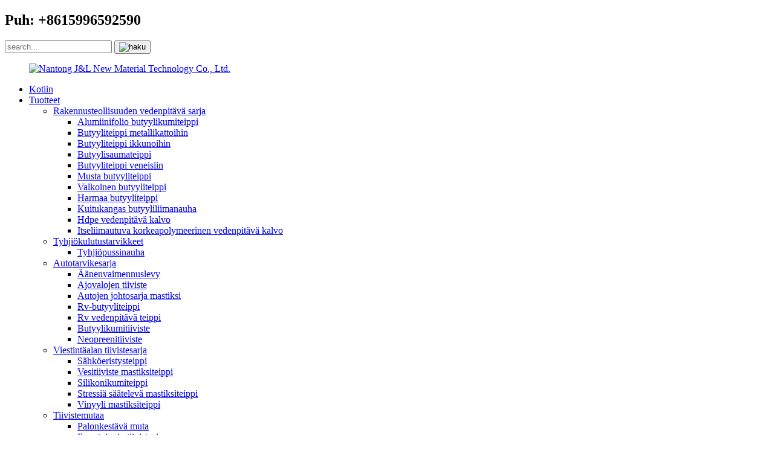

--- FILE ---
content_type: text/html
request_url: http://fi.butyltapeseal.com/butyl-tape-for-boats/
body_size: 9055
content:
<!DOCTYPE html> <html dir="ltr" lang="fi"> <head> <meta charset="UTF-8"/> <meta http-equiv="Content-Type" content="text/html; charset=UTF-8" /> <title>Butyyliteippi veneille Tehdas - Kiina Butyyliteippi veneille Valmistajat, toimittajat</title> <meta name="viewport" content="width=device-width,initial-scale=1,minimum-scale=1,maximum-scale=1,user-scalable=no"> <link rel="apple-touch-icon-precomposed" href=""> <meta name="format-detection" content="telephone=no"> <meta name="apple-mobile-web-app-capable" content="yes"> <meta name="apple-mobile-web-app-status-bar-style" content="black"> <link href="//cdn.globalso.com/butyltapeseal/style/global/style.css" rel="stylesheet" onload="this.onload=null;this.rel='stylesheet'"> <link href="//cdn.globalso.com/butyltapeseal/style/public/public.css" rel="stylesheet" onload="this.onload=null;this.rel='stylesheet'">  <link rel="shortcut icon" href="https://cdn.globalso.com/butyltapeseal/favicon1.ico" /> <meta name="description" content="Meta Kuvaus: Etsitkö luotettavaa butyylinauhan valmistajaa, toimittajaa tai tehdasta Kiinasta? Älä etsi enää! Laadukas butyyliteippimme veneille on ihanteellinen ratkaisu, jota tarvitset. Tilaa nyt poikkeuksellisen tiivistyksen ja eristyksen saamiseksi!" /> <meta name="keywords" content="Butyyliteippi veneille, merikäyttöinen butyyliteippi, vedenpitävä tiivisteteippi, veneiden tiivisteteippi, teippi veneille, itseliimautuva butyyliteippi, veneenkorjausteippi, joustava tiivisteteippi" />  <link rel="canonical" href="https://www.butyltapeseal.com/butyl-tape-for-boats/" />  <link href="//cdn.globalso.com/hide_search.css" rel="stylesheet"/><link href="//www.butyltapeseal.com/style/fi.html.css" rel="stylesheet"/><link rel="alternate" hreflang="fi" href="http://fi.butyltapeseal.com/" /></head> <body> <div class="container">     <!-- web_head start -->     <header class="web_head index_web_head index_main_header">       <div class="header_top">         <div class="layout flex_row">           <div class="headerTop_title">             <h2>Puh: +8615996592590</h2>           </div>           <div class="head-search">             <form action="/search.php" method="get">               <input type="hidden" name="cat" value="490"/>               <input class="search-ipt" name="s" placeholder="search...">               <button class="search-btn" type="submit"><img src="//cdn.globalso.com/butyltapeseal/style/global/img/pic_01.png" alt="haku"></button>             </form>           </div>         </div>       </div>       <div class="head_layout layout">         <figure class="logo"><a href="/">			<img src="https://cdn.globalso.com/butyltapeseal/pic_02.png" alt="Nantong J&amp;L New Material Technology Co., Ltd."> 			</a></figure>          <div class="head_flex">           <nav class="nav_wrap">             <ul class="head_nav"> <li><a href="/">Kotiin</a></li> <li class="current-menu-ancestor"><a href="/products/">Tuotteet</a> <ul class="sub-menu"> 	<li class="current-menu-ancestor current-menu-parent"><a href="/construction-industry-waterproof-series/">Rakennusteollisuuden vedenpitävä sarja</a> 	<ul class="sub-menu"> 		<li><a href="/aluminium-foil-butyl-rubber-tape/">Alumiinifolio butyylikumiteippi</a></li> 		<li><a href="/butyl-tape-for-metal-roofing/">Butyyliteippi metallikattoihin</a></li> 		<li><a href="/butyl-tape-for-windows/">Butyyliteippi ikkunoihin</a></li> 		<li><a href="/butyl-seam-tape/">Butyylisaumateippi</a></li> 		<li class="nav-current"><a href="/butyl-tape-for-boats/">Butyyliteippi veneisiin</a></li> 		<li><a href="/black-butyl-tape/">Musta butyyliteippi</a></li> 		<li><a href="/white-butyl-tape/">Valkoinen butyyliteippi</a></li> 		<li><a href="/grey-butyl-tape/">Harmaa butyyliteippi</a></li> 		<li><a href="/non-woven-butyl-adhesive-tape/">Kuitukangas butyyliliimanauha</a></li> 		<li><a href="/hdpe-waterproof-membrane/">Hdpe vedenpitävä kalvo</a></li> 		<li><a href="/high-polymer-self-adhesive-waterproof-membrane/">Itseliimautuva korkeapolymeerinen vedenpitävä kalvo</a></li> 	</ul> </li> 	<li><a href="/vacuum-consumables/">Tyhjiökulutustarvikkeet</a> 	<ul class="sub-menu"> 		<li><a href="/vacuum-bagging-tape/">Tyhjiöpussinauha</a></li> 	</ul> </li> 	<li><a href="/car-accessories-series/">Autotarvikesarja</a> 	<ul class="sub-menu"> 		<li><a href="/sound-damping-sheet/">Äänenvaimennuslevy</a></li> 		<li><a href="/headlight-sealant/">Ajovalojen tiiviste</a></li> 		<li><a href="/wire-harness-mastic-automotive/">Autojen johtosarja mastiksi</a></li> 		<li><a href="/rv-butyl-tape/">Rv-butyyliteippi</a></li> 		<li><a href="/rv-waterproof-tape/">Rv vedenpitävä teippi</a></li> 		<li><a href="/butyl-rubber-sealant/">Butyylikumitiiviste</a></li> 		<li><a href="/neoprene-sealant/">Neopreenitiiviste</a></li> 	</ul> </li> 	<li><a href="/communication-industry-sealant-series/">Viestintäalan tiivistesarja</a> 	<ul class="sub-menu"> 		<li><a href="/electric-insulation-tape/">Sähköeristysteippi</a></li> 		<li><a href="/waterseal-mastic-tape/">Vesitiiviste mastiksiteippi</a></li> 		<li><a href="/silicone-rubber-tape/">Silikonikumiteippi</a></li> 		<li><a href="/stress-control-mastic-tape/">Stressiä säätelevä mastiksiteippi</a></li> 		<li><a href="/vinyl-mastic-tape/">Vinyyli mastiksiteippi</a></li> 	</ul> </li> 	<li><a href="/sealant-mud/">Tiivistemutaa</a> 	<ul class="sub-menu"> 		<li><a href="/fireproof-mud/">Palonkestävä muta</a></li> 		<li><a href="/air-conditioning-sealant/">Ilmastoinnin tiivisteaine</a></li> 	</ul> </li> 	<li><a href="/packing-tape/">Pakkausteippi</a> 	<ul class="sub-menu"> 		<li><a href="/unidirectional-fiberglass-tape/">Yksisuuntainen lasikuituteippi</a></li> 		<li><a href="/bi-directional-filament-tape/">Kaksisuuntainen filamenttinauha</a></li> 		<li><a href="/double-sided-fiberglass-tape/">Kaksipuolinen lasikuituteippi</a></li> 	</ul> </li> 	<li><a href="/caulk-strip/">Tiivistysnauha</a> 	<ul class="sub-menu"> 		<li><a href="/bath-and-kitchen-caulk-tape/">Kylpyhuoneen ja keittiön tiivisteteippi</a></li> 		<li><a href="/colored-caulk-strip/">Värillinen tiivistenauha</a></li> 	</ul> </li> </ul> </li> <li><a href="/news/">Uutiset</a></li> <li><a href="/about-us/">Tietoja meistä</a></li> <li><a href="/contact-us/">Ota yhteyttä</a></li>             </ul>           </nav>           <!--change-language-->           <div class="change-language ensemble">   <div class="change-language-info">     <div class="change-language-title medium-title">        <div class="language-flag language-flag-en"><a href="https://www.butyltapeseal.com/"><b class="country-flag"></b><span>English</span> </a></div>        <b class="language-icon"></b>      </div> 	<div class="change-language-cont sub-content">         <div class="empty"></div>     </div>   </div> </div> <!--theme325-->          <!--change-language-->           <div id="btn-search" class="btn--search"></div>         </div>       </div>     </header>     <!--// web_head end -->              <!-- sys_sub_head --> <section class="sys_sub_head">          <div class="head_bn_item">         <img src="https://cdn.globalso.com/butyltapeseal/Products.jpg" alt="Tuotteet"></div>             <h1 class="pagnation_title">Butyyliteippi veneisiin</h1>  </section>     <section class="path_bar">       <ul class="layout">          <li> <a itemprop="breadcrumb" href="/">Kotiin</a></li><li> <a itemprop="breadcrumb" href="/products/" title="Products">Tuotteet</a> </li><li> <a itemprop="breadcrumb" href="/construction-industry-waterproof-series/" title="Construction Industry Waterproof Series">Rakennusteollisuuden vedenpitävä sarja</a> </li><li> <a href="#">Butyyliteippi veneisiin</a></li>       </ul>     </section>  <section class="web_main page_main">   <div class="layout">     <aside class="aside">   <section class="aside-wrap">     <section class="side-widget">     <div class="side-tit-bar">       <h4 class="side-tit">Luokat</h4>     </div>     <ul class="side-cate">       <li class="current-menu-ancestor current-menu-parent"><a href="/construction-industry-waterproof-series/">Rakennusteollisuuden vedenpitävä sarja</a> <ul class="sub-menu"> 	<li><a href="/aluminium-foil-butyl-rubber-tape/">Alumiinifolio butyylikumiteippi</a></li> 	<li><a href="/butyl-tape-for-metal-roofing/">Butyyliteippi metallikattoihin</a></li> 	<li><a href="/butyl-tape-for-windows/">Butyyliteippi ikkunoihin</a></li> 	<li><a href="/butyl-seam-tape/">Butyylisaumateippi</a></li> 	<li><a href="/black-butyl-tape/">Musta butyyliteippi</a></li> 	<li class="nav-current"><a href="/butyl-tape-for-boats/">Butyyliteippi veneisiin</a></li> 	<li><a href="/white-butyl-tape/">Valkoinen butyyliteippi</a></li> 	<li><a href="/grey-butyl-tape/">Harmaa butyyliteippi</a></li> 	<li><a href="/hdpe-waterproof-membrane/">Hdpe vedenpitävä kalvo</a></li> 	<li><a href="/non-woven-butyl-adhesive-tape/">Kuitukangas butyyliliimanauha</a></li> 	<li><a href="/high-polymer-self-adhesive-waterproof-membrane/">Itseliimautuva korkeapolymeerinen vedenpitävä kalvo</a></li> </ul> </li> <li><a href="/vacuum-consumables/">Tyhjiökulutustarvikkeet</a> <ul class="sub-menu"> 	<li><a href="/vacuum-bagging-tape/">Tyhjiöpussinauha</a></li> </ul> </li> <li><a href="/car-accessories-series/">Autotarvikesarja</a> <ul class="sub-menu"> 	<li><a href="/sound-damping-sheet/">Äänenvaimennuslevy</a></li> 	<li><a href="/headlight-sealant/">Ajovalojen tiiviste</a></li> 	<li><a href="/wire-harness-mastic-automotive/">Autojen johtosarja mastiksi</a></li> 	<li><a href="/rv-butyl-tape/">Rv-butyyliteippi</a></li> 	<li><a href="/rv-waterproof-tape/">Rv vedenpitävä teippi</a></li> 	<li><a href="/butyl-rubber-sealant/">Butyylikumitiiviste</a></li> 	<li><a href="/neoprene-sealant/">Neopreenitiiviste</a></li> </ul> </li> <li><a href="/communication-industry-sealant-series/">Viestintäalan tiivistesarja</a> <ul class="sub-menu"> 	<li><a href="/electric-insulation-tape/">Sähköeristysteippi</a></li> 	<li><a href="/waterseal-mastic-tape/">Vesitiiviste mastiksiteippi</a></li> 	<li><a href="/silicone-rubber-tape/">Silikonikumiteippi</a></li> 	<li><a href="/stress-control-mastic-tape/">Stressiä säätelevä mastiksiteippi</a></li> 	<li><a href="/vinyl-mastic-tape/">Vinyyli mastiksiteippi</a></li> </ul> </li> <li><a href="/sealant-mud/">Tiivistemutaa</a> <ul class="sub-menu"> 	<li><a href="/fireproof-mud/">Palonkestävä muta</a></li> 	<li><a href="/air-conditioning-sealant/">Ilmastoinnin tiivisteaine</a></li> </ul> </li> <li><a href="/packing-tape/">Pakkausteippi</a> <ul class="sub-menu"> 	<li><a href="/unidirectional-fiberglass-tape/">Yksisuuntainen lasikuituteippi</a></li> 	<li><a href="/bi-directional-filament-tape/">Kaksisuuntainen filamenttinauha</a></li> 	<li><a href="/double-sided-fiberglass-tape/">Kaksipuolinen lasikuituteippi</a></li> </ul> </li> <li><a href="/caulk-strip/">Tiivistysnauha</a> <ul class="sub-menu"> 	<li><a href="/bath-and-kitchen-caulk-tape/">Kylpyhuoneen ja keittiön tiivisteteippi</a></li> 	<li><a href="/colored-caulk-strip/">Värillinen tiivistenauha</a></li> </ul> </li>     </ul>   </section>   <div class="side-widget">     <div class="side-tit-bar">       <h2 class="side-tit">Suositellut tuotteet</h2>     </div>     <div class="side-product-items">       <div class="items_content">         <ul >                     <li class="side_product_item">             <figure> <a  class="item-img" href="/yellow-high-temperature-vacuum-bagging-tape-product/"><img src="https://cdn.globalso.com/butyltapeseal/OEM-printing-personalized-12oz-Kraft-Paper-Coffee-Bags-2-300x300.jpg" alt="Keltainen korkean lämpötilan tyhjiöpussinauha"></a>               <figcaption>                 <div class="item_text"><a href="/yellow-high-temperature-vacuum-bagging-tape-product/">Keltainen korkean lämpötilan tyhjiöpussinauha</a></div>               </figcaption>             </figure>             <a href="/yellow-high-temperature-vacuum-bagging-tape-product/" class="add-friend"></a> </li>                     <li class="side_product_item">             <figure> <a  class="item-img" href="/white-rv-waterproof-sealant-tape-roof-leaks-seal-repair-2-product/"><img src="https://cdn.globalso.com/butyltapeseal/rv-waterproof-tape-300x300.jpg" alt="Valkoinen RV vedenpitävä tiivistenauha kattovuodon tiivisteen korjaus"></a>               <figcaption>                 <div class="item_text"><a href="/white-rv-waterproof-sealant-tape-roof-leaks-seal-repair-2-product/">Valkoinen RV vedenpitävä tiivistenauha kattovuodon tiivisteen korjaus</a></div>               </figcaption>             </figure>             <a href="/white-rv-waterproof-sealant-tape-roof-leaks-seal-repair-2-product/" class="add-friend"></a> </li>                     <li class="side_product_item">             <figure> <a  class="item-img" href="/double-sided-butyl-rubber-adhesive-seam-tape-product/"><img src="https://cdn.globalso.com/butyltapeseal/self-adhesive-butyl-tape-300x300.jpg" alt="Kaksipuolinen butyylikuminen teippi"></a>               <figcaption>                 <div class="item_text"><a href="/double-sided-butyl-rubber-adhesive-seam-tape-product/">Kaksipuolinen butyylikuminen teippi</a></div>               </figcaption>             </figure>             <a href="/double-sided-butyl-rubber-adhesive-seam-tape-product/" class="add-friend"></a> </li>                     <li class="side_product_item">             <figure> <a  class="item-img" href="/double-sided-butyl-tape-for-metal-roofing-3-product/"><img src="https://cdn.globalso.com/butyltapeseal/butyl-tape-for-metal-roofing-300x300.jpg" alt="Kaksipuolinen butyyliteippi metallikattoihin"></a>               <figcaption>                 <div class="item_text"><a href="/double-sided-butyl-tape-for-metal-roofing-3-product/">Kaksipuolinen butyyliteippi metallikattoihin</a></div>               </figcaption>             </figure>             <a href="/double-sided-butyl-tape-for-metal-roofing-3-product/" class="add-friend"></a> </li>                     <li class="side_product_item">             <figure> <a  class="item-img" href="/fiberglass-reinforced-bi-directional-cross-weave-filament-tape-product/"><img src="https://cdn.globalso.com/butyltapeseal/bi-directional-tape-300x300.jpg" alt="Lasikuituvahvistettu kaksisuuntainen ristikudosfilamenttinauha"></a>               <figcaption>                 <div class="item_text"><a href="/fiberglass-reinforced-bi-directional-cross-weave-filament-tape-product/">Lasikuituvahvistettu kaksisuuntainen ristikudos...</a></div>               </figcaption>             </figure>             <a href="/fiberglass-reinforced-bi-directional-cross-weave-filament-tape-product/" class="add-friend"></a> </li>                     <li class="side_product_item">             <figure> <a  class="item-img" href="/bath-and-kitchen-caulk-tape-sealant-strip-product/"><img src="https://cdn.globalso.com/butyltapeseal/bathtub-caulking-tape1-300x300.jpg" alt="Kylpyhuoneen ja keittiön tiivistenauhatiivistenauha"></a>               <figcaption>                 <div class="item_text"><a href="/bath-and-kitchen-caulk-tape-sealant-strip-product/">Kylpyhuoneen ja keittiön tiivistenauhatiivistenauha</a></div>               </figcaption>             </figure>             <a href="/bath-and-kitchen-caulk-tape-sealant-strip-product/" class="add-friend"></a> </li>                     <li class="side_product_item">             <figure> <a  class="item-img" href="/premium-leakage-repair-waterproof-aluminium-foil-butyl-rubber-tape-3-product/"><img src="https://cdn.globalso.com/butyltapeseal/aluminium-foil-butyl-rubber-tape-300x300.jpg" alt="Ensiluokkainen vuotojen korjaus, vedenpitävä alumiinifoliobutyylikumiteippi"></a>               <figcaption>                 <div class="item_text"><a href="/premium-leakage-repair-waterproof-aluminium-foil-butyl-rubber-tape-3-product/">Ensiluokkainen vuotojen korjaus vedenpitävä alumiinifolio, mutta...</a></div>               </figcaption>             </figure>             <a href="/premium-leakage-repair-waterproof-aluminium-foil-butyl-rubber-tape-3-product/" class="add-friend"></a> </li>                   </ul>       </div>     </div>   </div>          </section> </aside>    <section class="main">       <div class="product-list">   <ul class="product_list_items">         <li class="product_list_item">             <figure>               <span class="item_img"><a href="/double-sided-rubber-sealing-tape-for-boats-product/" title="Double sided rubber sealing tape for boats"><img src="https://cdn.globalso.com/butyltapeseal/best-marine-butyl-tape.jpg" alt="Kaksipuolinen kumitiivisteteippi veneille"></a> </span>               <figcaption>                 <h3 class="item_title"><a href="/double-sided-rubber-sealing-tape-for-boats-product/" title="Double sided rubber sealing tape for boats">Kaksipuolinen kumitiivisteteippi veneille</a></h3>               </figcaption>             </figure>         </li>          </ul>          <div class="page_bar">         <div class="pages"></div>       </div>       </div>            </section>   </div> </section>  <!-- web_footer start --> <footer class="web_footer index_main_footer">     <div class="footer_top wow fadeInLeftA" data-wow-delay=".8s" data-wow-duration=".8s">       <div class="layout">         <ul class="flex_row">     	    <li><a target="_blank" href=""><img src="https://cdn.globalso.com/butyltapeseal/sns01.png" alt="facebook"></a></li> 		    <li><a target="_blank" href=""><img src="https://cdn.globalso.com/butyltapeseal/sns03.png" alt="viserrys"></a></li> 		    <li><a target="_blank" href=""><img src="https://cdn.globalso.com/butyltapeseal/sns04.png" alt="youtube"></a></li> 	         </ul>         <div class="fot_Top_title">           <h2>Haluatko keskustella siitä, mitä voimme tehdä hyväksesi?</h2>           <p>Tutustu mihin ratkaisumme voivat viedä sinut.</p>         </div>         <div class="fot_buttons"><a>Napsauta Lähetä</a></div>       </div>     </div>          <div class="footer_bottom wow fadeInLeftA" data-wow-delay=".8s" data-wow-duration=".8s">       <div class="layout flex_row">         <div class="data_item item_one wow fadeInLeftA" data-wow-delay=".8s" data-wow-duration=".8s">           <div class="fot_title">             <h2>MEISTÄ</h2>           </div>           <ul class="footer_Text">             <li><a href="/about-us/">Yrityksen profiili</a></li> <li><a href="/contact-us/">Ota yhteyttä</a></li> <li><a href="/news/">Uutiset</a></li>           </ul>           <ul class="flex_row">             	            <li><a target="_blank" href=""><img src="https://cdn.globalso.com/butyltapeseal/sns01.png" alt="facebook"></a></li> 	        	            <li><a target="_blank" href=""><img src="https://cdn.globalso.com/butyltapeseal/sns03.png" alt="viserrys"></a></li> 	        	            <li><a target="_blank" href=""><img src="https://cdn.globalso.com/butyltapeseal/sns04.png" alt="youtube"></a></li> 	                  </ul>         </div>         <div class="data_item item_two wow fadeInLeftA" data-wow-delay=".8s" data-wow-duration=".8s">           <div class="fot_title">             <h2>TUOTTEEN NÄYTTÖ</h2>           </div>           <ul class="footer_Text">             <li><a href="/construction-industry-waterproof-series/">Rakennusteollisuuden vedenpitävä sarja</a></li> <li><a href="/vacuum-consumables/">Tyhjiökulutustarvikkeet</a></li> <li><a href="/car-accessories-series/">Autotarvikesarja</a></li> <li><a href="/communication-industry-sealant-series/">Viestintäalan tiivistesarja</a></li> <li><a href="/sealant-mud/">Tiivistemutaa</a></li> <li><a href="/packing-tape/">Pakkausteippi</a></li> <li><a href="/caulk-strip/">Tiivistysnauha</a></li>           </ul>         </div>         <div class="data_item item_three wow fadeInRightA" data-wow-delay=".8s" data-wow-duration=".8s">           <div class="fot_title">             <h2>OTA YHTEYTTÄ</h2>           </div>           <ul class="footer_Text">             <li class="fot-phone"><a href="tel:+8615996592590">Puhelin: +8615996592590</a></li>             <li class="fot-emil"><a href="mailto:jltech0086@163.com">Email: jltech0086@163.com</a></li>             <li class="fot-address"><a>Osoite: NO. 9 Ximeng. Tie. Kehitys. Alue. Haian Jiangsu Kiina</a></li>           </ul>           <div class="bottom-text">             						<p>© Copyright - 2010-2025 : Kaikki oikeudet pidätetään.</p> 				<script type="text/javascript" src="//www.globalso.site/livechat.js"></script>		<a href="/sitemap.xml">Sivustokartta</a> - <a href="/">AMP mobiili</a> <br><a href='/quick-fix-for-hole-in-wall/' title='quick fix for hole in wall'>pikakorjaus seinässä olevaan reikään</a>,  <a href='/butyl-tape/' title='Butyl Tape'>Butyylinauha</a>,  <a href='/waterproof-repair-sealing-clay/' title='Waterproof Repair Sealing Clay'>Vedenpitävä korjaustiivistyssavi</a>,  <a href='/butyl-rubber/' title='butyl rubber'>butyylikumi</a>,  <a href='/waterproof-sealant-mastic/' title='Waterproof Sealant Mastic'>Vedenpitävä tiivistysmassa</a>,  <a href='/high-quality-plastic/' title='high-quality plastic'>korkealaatuista muovia</a>,           </div>         </div>       </div>     </div> </footer> <!--// web_footer end -->  </div>    <ul class="right_nav">         <li >          <div class="iconBox oln_ser">               <img src='//cdn.globalso.com/butyltapeseal/style/global/img/demo/email.png' alt="sähköposti">             <h4>Sähköposti</h4>          </div>          <div class="hideBox">             <div class="hb">                <h5>Sähköposti</h5>                <div class="fonttalk">                     <p><a href="mailto:jltech0086@163.com">jltech0086@163.com</a></p>                    <p><a href="mailto:jltech0086@aliyun.com">jltech0086@aliyun.com</a></p>                                    </div>                <div class="fonttalk">                                     </div>             </div>          </div>       </li>                         <li>          <div class="iconBox oln_ser">               <img src='//cdn.globalso.com/butyltapeseal/style/global/img/demo/tel.png' alt="puh">             <h4>Puhelin</h4>          </div>          <div class="hideBox">             <div class="hb">                <h5>Puh</h5>                <div class="fonttalk">                     <p><a href="tel:+8615996592590">+8615996592590</a></p>                                    </div>                <div class="fonttalk">                                     </div>             </div>          </div>       </li>              <!--------------TOP按钮------------------>     <li class="iconBoxa">          <div class="iconBox top">             <img src='//cdn.globalso.com/butyltapeseal/style/global/img/demo/top.png' alt="alkuun">             <h4>Yläosa</h4>          </div>     </li>     </ul>   <div class="inquiry-pop-bd">   <div class="inquiry-pop"> <i class="ico-close-pop" onclick="hideMsgPop();"></i>     <script type="text/javascript" src="//www.globalso.site/form.js"></script>   </div> </div> <div class="web-search"> <b id="btn-search-close" class="btn--search-close"></b>   <div style=" width:100%">     <div class="head-search">      <form action="/search.php" method="get">         <input class="search-ipt" name="s" placeholder="Start Typing..." /> 		<input type="hidden" name="cat" value="490"/>         <input class="search-btn" type="submit" value="" />         <span class="search-attr">Paina Enter etsiäksesi tai ESC sulkeaksesi</span>       </form>     </div>   </div> </div>  <script type="text/javascript" src="//cdn.globalso.com/butyltapeseal/style/global/js/jquery.min.js"></script>  <script type="text/javascript" src="//cdn.globalso.com/butyltapeseal/style/global/js/common.js"></script> <script type="text/javascript" src="//cdn.globalso.com/butyltapeseal/style/public/public.js"></script>  <!--[if lt IE 9]> <script src="//cdn.globalso.com/butyltapeseal/style/global/js/html5.js"></script> <![endif]--> <script type="text/javascript">

if(typeof jQuery == 'undefined' || typeof jQuery.fn.on == 'undefined') {
	document.write('<script src="https://www.butyltapeseal.com/wp-content/plugins/bb-plugin/js/jquery.js"><\/script>');
	document.write('<script src="https://www.butyltapeseal.com/wp-content/plugins/bb-plugin/js/jquery.migrate.min.js"><\/script>');
}

</script><ul class="prisna-wp-translate-seo" id="prisna-translator-seo"><li class="language-flag language-flag-en"><a href="https://www.butyltapeseal.com/butyl-tape-for-boats/" title="English" target="_blank"><b class="country-flag"></b><span>English</span></a></li><li class="language-flag language-flag-fr"><a href="http://fr.butyltapeseal.com/butyl-tape-for-boats/" title="French" target="_blank"><b class="country-flag"></b><span>French</span></a></li><li class="language-flag language-flag-de"><a href="http://de.butyltapeseal.com/butyl-tape-for-boats/" title="German" target="_blank"><b class="country-flag"></b><span>German</span></a></li><li class="language-flag language-flag-pt"><a href="http://pt.butyltapeseal.com/butyl-tape-for-boats/" title="Portuguese" target="_blank"><b class="country-flag"></b><span>Portuguese</span></a></li><li class="language-flag language-flag-es"><a href="http://es.butyltapeseal.com/butyl-tape-for-boats/" title="Spanish" target="_blank"><b class="country-flag"></b><span>Spanish</span></a></li><li class="language-flag language-flag-ru"><a href="http://ru.butyltapeseal.com/butyl-tape-for-boats/" title="Russian" target="_blank"><b class="country-flag"></b><span>Russian</span></a></li><li class="language-flag language-flag-ja"><a href="http://ja.butyltapeseal.com/butyl-tape-for-boats/" title="Japanese" target="_blank"><b class="country-flag"></b><span>Japanese</span></a></li><li class="language-flag language-flag-ko"><a href="http://ko.butyltapeseal.com/butyl-tape-for-boats/" title="Korean" target="_blank"><b class="country-flag"></b><span>Korean</span></a></li><li class="language-flag language-flag-ar"><a href="http://ar.butyltapeseal.com/butyl-tape-for-boats/" title="Arabic" target="_blank"><b class="country-flag"></b><span>Arabic</span></a></li><li class="language-flag language-flag-ga"><a href="http://ga.butyltapeseal.com/butyl-tape-for-boats/" title="Irish" target="_blank"><b class="country-flag"></b><span>Irish</span></a></li><li class="language-flag language-flag-el"><a href="http://el.butyltapeseal.com/butyl-tape-for-boats/" title="Greek" target="_blank"><b class="country-flag"></b><span>Greek</span></a></li><li class="language-flag language-flag-tr"><a href="http://tr.butyltapeseal.com/butyl-tape-for-boats/" title="Turkish" target="_blank"><b class="country-flag"></b><span>Turkish</span></a></li><li class="language-flag language-flag-it"><a href="http://it.butyltapeseal.com/butyl-tape-for-boats/" title="Italian" target="_blank"><b class="country-flag"></b><span>Italian</span></a></li><li class="language-flag language-flag-da"><a href="http://da.butyltapeseal.com/butyl-tape-for-boats/" title="Danish" target="_blank"><b class="country-flag"></b><span>Danish</span></a></li><li class="language-flag language-flag-ro"><a href="http://ro.butyltapeseal.com/butyl-tape-for-boats/" title="Romanian" target="_blank"><b class="country-flag"></b><span>Romanian</span></a></li><li class="language-flag language-flag-id"><a href="http://id.butyltapeseal.com/butyl-tape-for-boats/" title="Indonesian" target="_blank"><b class="country-flag"></b><span>Indonesian</span></a></li><li class="language-flag language-flag-cs"><a href="http://cs.butyltapeseal.com/butyl-tape-for-boats/" title="Czech" target="_blank"><b class="country-flag"></b><span>Czech</span></a></li><li class="language-flag language-flag-af"><a href="http://af.butyltapeseal.com/butyl-tape-for-boats/" title="Afrikaans" target="_blank"><b class="country-flag"></b><span>Afrikaans</span></a></li><li class="language-flag language-flag-sv"><a href="http://sv.butyltapeseal.com/butyl-tape-for-boats/" title="Swedish" target="_blank"><b class="country-flag"></b><span>Swedish</span></a></li><li class="language-flag language-flag-pl"><a href="http://pl.butyltapeseal.com/butyl-tape-for-boats/" title="Polish" target="_blank"><b class="country-flag"></b><span>Polish</span></a></li><li class="language-flag language-flag-eu"><a href="http://eu.butyltapeseal.com/butyl-tape-for-boats/" title="Basque" target="_blank"><b class="country-flag"></b><span>Basque</span></a></li><li class="language-flag language-flag-ca"><a href="http://ca.butyltapeseal.com/butyl-tape-for-boats/" title="Catalan" target="_blank"><b class="country-flag"></b><span>Catalan</span></a></li><li class="language-flag language-flag-eo"><a href="http://eo.butyltapeseal.com/butyl-tape-for-boats/" title="Esperanto" target="_blank"><b class="country-flag"></b><span>Esperanto</span></a></li><li class="language-flag language-flag-hi"><a href="http://hi.butyltapeseal.com/butyl-tape-for-boats/" title="Hindi" target="_blank"><b class="country-flag"></b><span>Hindi</span></a></li><li class="language-flag language-flag-lo"><a href="http://lo.butyltapeseal.com/butyl-tape-for-boats/" title="Lao" target="_blank"><b class="country-flag"></b><span>Lao</span></a></li><li class="language-flag language-flag-sq"><a href="http://sq.butyltapeseal.com/butyl-tape-for-boats/" title="Albanian" target="_blank"><b class="country-flag"></b><span>Albanian</span></a></li><li class="language-flag language-flag-am"><a href="http://am.butyltapeseal.com/butyl-tape-for-boats/" title="Amharic" target="_blank"><b class="country-flag"></b><span>Amharic</span></a></li><li class="language-flag language-flag-hy"><a href="http://hy.butyltapeseal.com/butyl-tape-for-boats/" title="Armenian" target="_blank"><b class="country-flag"></b><span>Armenian</span></a></li><li class="language-flag language-flag-az"><a href="http://az.butyltapeseal.com/butyl-tape-for-boats/" title="Azerbaijani" target="_blank"><b class="country-flag"></b><span>Azerbaijani</span></a></li><li class="language-flag language-flag-be"><a href="http://be.butyltapeseal.com/butyl-tape-for-boats/" title="Belarusian" target="_blank"><b class="country-flag"></b><span>Belarusian</span></a></li><li class="language-flag language-flag-bn"><a href="http://bn.butyltapeseal.com/butyl-tape-for-boats/" title="Bengali" target="_blank"><b class="country-flag"></b><span>Bengali</span></a></li><li class="language-flag language-flag-bs"><a href="http://bs.butyltapeseal.com/butyl-tape-for-boats/" title="Bosnian" target="_blank"><b class="country-flag"></b><span>Bosnian</span></a></li><li class="language-flag language-flag-bg"><a href="http://bg.butyltapeseal.com/butyl-tape-for-boats/" title="Bulgarian" target="_blank"><b class="country-flag"></b><span>Bulgarian</span></a></li><li class="language-flag language-flag-ceb"><a href="http://ceb.butyltapeseal.com/butyl-tape-for-boats/" title="Cebuano" target="_blank"><b class="country-flag"></b><span>Cebuano</span></a></li><li class="language-flag language-flag-ny"><a href="http://ny.butyltapeseal.com/butyl-tape-for-boats/" title="Chichewa" target="_blank"><b class="country-flag"></b><span>Chichewa</span></a></li><li class="language-flag language-flag-co"><a href="http://co.butyltapeseal.com/butyl-tape-for-boats/" title="Corsican" target="_blank"><b class="country-flag"></b><span>Corsican</span></a></li><li class="language-flag language-flag-hr"><a href="http://hr.butyltapeseal.com/butyl-tape-for-boats/" title="Croatian" target="_blank"><b class="country-flag"></b><span>Croatian</span></a></li><li class="language-flag language-flag-nl"><a href="http://nl.butyltapeseal.com/butyl-tape-for-boats/" title="Dutch" target="_blank"><b class="country-flag"></b><span>Dutch</span></a></li><li class="language-flag language-flag-et"><a href="http://et.butyltapeseal.com/butyl-tape-for-boats/" title="Estonian" target="_blank"><b class="country-flag"></b><span>Estonian</span></a></li><li class="language-flag language-flag-tl"><a href="http://tl.butyltapeseal.com/butyl-tape-for-boats/" title="Filipino" target="_blank"><b class="country-flag"></b><span>Filipino</span></a></li><li class="language-flag language-flag-fi"><a href="http://fi.butyltapeseal.com/butyl-tape-for-boats/" title="Finnish" target="_blank"><b class="country-flag"></b><span>Finnish</span></a></li><li class="language-flag language-flag-fy"><a href="http://fy.butyltapeseal.com/butyl-tape-for-boats/" title="Frisian" target="_blank"><b class="country-flag"></b><span>Frisian</span></a></li><li class="language-flag language-flag-gl"><a href="http://gl.butyltapeseal.com/butyl-tape-for-boats/" title="Galician" target="_blank"><b class="country-flag"></b><span>Galician</span></a></li><li class="language-flag language-flag-ka"><a href="http://ka.butyltapeseal.com/butyl-tape-for-boats/" title="Georgian" target="_blank"><b class="country-flag"></b><span>Georgian</span></a></li><li class="language-flag language-flag-gu"><a href="http://gu.butyltapeseal.com/butyl-tape-for-boats/" title="Gujarati" target="_blank"><b class="country-flag"></b><span>Gujarati</span></a></li><li class="language-flag language-flag-ht"><a href="http://ht.butyltapeseal.com/butyl-tape-for-boats/" title="Haitian" target="_blank"><b class="country-flag"></b><span>Haitian</span></a></li><li class="language-flag language-flag-ha"><a href="http://ha.butyltapeseal.com/butyl-tape-for-boats/" title="Hausa" target="_blank"><b class="country-flag"></b><span>Hausa</span></a></li><li class="language-flag language-flag-haw"><a href="http://haw.butyltapeseal.com/butyl-tape-for-boats/" title="Hawaiian" target="_blank"><b class="country-flag"></b><span>Hawaiian</span></a></li><li class="language-flag language-flag-iw"><a href="http://iw.butyltapeseal.com/butyl-tape-for-boats/" title="Hebrew" target="_blank"><b class="country-flag"></b><span>Hebrew</span></a></li><li class="language-flag language-flag-hmn"><a href="http://hmn.butyltapeseal.com/butyl-tape-for-boats/" title="Hmong" target="_blank"><b class="country-flag"></b><span>Hmong</span></a></li><li class="language-flag language-flag-hu"><a href="http://hu.butyltapeseal.com/butyl-tape-for-boats/" title="Hungarian" target="_blank"><b class="country-flag"></b><span>Hungarian</span></a></li><li class="language-flag language-flag-is"><a href="http://is.butyltapeseal.com/butyl-tape-for-boats/" title="Icelandic" target="_blank"><b class="country-flag"></b><span>Icelandic</span></a></li><li class="language-flag language-flag-ig"><a href="http://ig.butyltapeseal.com/butyl-tape-for-boats/" title="Igbo" target="_blank"><b class="country-flag"></b><span>Igbo</span></a></li><li class="language-flag language-flag-jw"><a href="http://jw.butyltapeseal.com/butyl-tape-for-boats/" title="Javanese" target="_blank"><b class="country-flag"></b><span>Javanese</span></a></li><li class="language-flag language-flag-kn"><a href="http://kn.butyltapeseal.com/butyl-tape-for-boats/" title="Kannada" target="_blank"><b class="country-flag"></b><span>Kannada</span></a></li><li class="language-flag language-flag-kk"><a href="http://kk.butyltapeseal.com/butyl-tape-for-boats/" title="Kazakh" target="_blank"><b class="country-flag"></b><span>Kazakh</span></a></li><li class="language-flag language-flag-km"><a href="http://km.butyltapeseal.com/butyl-tape-for-boats/" title="Khmer" target="_blank"><b class="country-flag"></b><span>Khmer</span></a></li><li class="language-flag language-flag-ku"><a href="http://ku.butyltapeseal.com/butyl-tape-for-boats/" title="Kurdish" target="_blank"><b class="country-flag"></b><span>Kurdish</span></a></li><li class="language-flag language-flag-ky"><a href="http://ky.butyltapeseal.com/butyl-tape-for-boats/" title="Kyrgyz" target="_blank"><b class="country-flag"></b><span>Kyrgyz</span></a></li><li class="language-flag language-flag-la"><a href="http://la.butyltapeseal.com/butyl-tape-for-boats/" title="Latin" target="_blank"><b class="country-flag"></b><span>Latin</span></a></li><li class="language-flag language-flag-lv"><a href="http://lv.butyltapeseal.com/butyl-tape-for-boats/" title="Latvian" target="_blank"><b class="country-flag"></b><span>Latvian</span></a></li><li class="language-flag language-flag-lt"><a href="http://lt.butyltapeseal.com/butyl-tape-for-boats/" title="Lithuanian" target="_blank"><b class="country-flag"></b><span>Lithuanian</span></a></li><li class="language-flag language-flag-lb"><a href="http://lb.butyltapeseal.com/butyl-tape-for-boats/" title="Luxembou.." target="_blank"><b class="country-flag"></b><span>Luxembou..</span></a></li><li class="language-flag language-flag-mk"><a href="http://mk.butyltapeseal.com/butyl-tape-for-boats/" title="Macedonian" target="_blank"><b class="country-flag"></b><span>Macedonian</span></a></li><li class="language-flag language-flag-mg"><a href="http://mg.butyltapeseal.com/butyl-tape-for-boats/" title="Malagasy" target="_blank"><b class="country-flag"></b><span>Malagasy</span></a></li><li class="language-flag language-flag-ms"><a href="http://ms.butyltapeseal.com/butyl-tape-for-boats/" title="Malay" target="_blank"><b class="country-flag"></b><span>Malay</span></a></li><li class="language-flag language-flag-ml"><a href="http://ml.butyltapeseal.com/butyl-tape-for-boats/" title="Malayalam" target="_blank"><b class="country-flag"></b><span>Malayalam</span></a></li><li class="language-flag language-flag-mt"><a href="http://mt.butyltapeseal.com/butyl-tape-for-boats/" title="Maltese" target="_blank"><b class="country-flag"></b><span>Maltese</span></a></li><li class="language-flag language-flag-mi"><a href="http://mi.butyltapeseal.com/butyl-tape-for-boats/" title="Maori" target="_blank"><b class="country-flag"></b><span>Maori</span></a></li><li class="language-flag language-flag-mr"><a href="http://mr.butyltapeseal.com/butyl-tape-for-boats/" title="Marathi" target="_blank"><b class="country-flag"></b><span>Marathi</span></a></li><li class="language-flag language-flag-mn"><a href="http://mn.butyltapeseal.com/butyl-tape-for-boats/" title="Mongolian" target="_blank"><b class="country-flag"></b><span>Mongolian</span></a></li><li class="language-flag language-flag-my"><a href="http://my.butyltapeseal.com/butyl-tape-for-boats/" title="Burmese" target="_blank"><b class="country-flag"></b><span>Burmese</span></a></li><li class="language-flag language-flag-ne"><a href="http://ne.butyltapeseal.com/butyl-tape-for-boats/" title="Nepali" target="_blank"><b class="country-flag"></b><span>Nepali</span></a></li><li class="language-flag language-flag-no"><a href="http://no.butyltapeseal.com/butyl-tape-for-boats/" title="Norwegian" target="_blank"><b class="country-flag"></b><span>Norwegian</span></a></li><li class="language-flag language-flag-ps"><a href="http://ps.butyltapeseal.com/butyl-tape-for-boats/" title="Pashto" target="_blank"><b class="country-flag"></b><span>Pashto</span></a></li><li class="language-flag language-flag-fa"><a href="http://fa.butyltapeseal.com/butyl-tape-for-boats/" title="Persian" target="_blank"><b class="country-flag"></b><span>Persian</span></a></li><li class="language-flag language-flag-pa"><a href="http://pa.butyltapeseal.com/butyl-tape-for-boats/" title="Punjabi" target="_blank"><b class="country-flag"></b><span>Punjabi</span></a></li><li class="language-flag language-flag-sr"><a href="http://sr.butyltapeseal.com/butyl-tape-for-boats/" title="Serbian" target="_blank"><b class="country-flag"></b><span>Serbian</span></a></li><li class="language-flag language-flag-st"><a href="http://st.butyltapeseal.com/butyl-tape-for-boats/" title="Sesotho" target="_blank"><b class="country-flag"></b><span>Sesotho</span></a></li><li class="language-flag language-flag-si"><a href="http://si.butyltapeseal.com/butyl-tape-for-boats/" title="Sinhala" target="_blank"><b class="country-flag"></b><span>Sinhala</span></a></li><li class="language-flag language-flag-sk"><a href="http://sk.butyltapeseal.com/butyl-tape-for-boats/" title="Slovak" target="_blank"><b class="country-flag"></b><span>Slovak</span></a></li><li class="language-flag language-flag-sl"><a href="http://sl.butyltapeseal.com/butyl-tape-for-boats/" title="Slovenian" target="_blank"><b class="country-flag"></b><span>Slovenian</span></a></li><li class="language-flag language-flag-so"><a href="http://so.butyltapeseal.com/butyl-tape-for-boats/" title="Somali" target="_blank"><b class="country-flag"></b><span>Somali</span></a></li><li class="language-flag language-flag-sm"><a href="http://sm.butyltapeseal.com/butyl-tape-for-boats/" title="Samoan" target="_blank"><b class="country-flag"></b><span>Samoan</span></a></li><li class="language-flag language-flag-gd"><a href="http://gd.butyltapeseal.com/butyl-tape-for-boats/" title="Scots Gaelic" target="_blank"><b class="country-flag"></b><span>Scots Gaelic</span></a></li><li class="language-flag language-flag-sn"><a href="http://sn.butyltapeseal.com/butyl-tape-for-boats/" title="Shona" target="_blank"><b class="country-flag"></b><span>Shona</span></a></li><li class="language-flag language-flag-sd"><a href="http://sd.butyltapeseal.com/butyl-tape-for-boats/" title="Sindhi" target="_blank"><b class="country-flag"></b><span>Sindhi</span></a></li><li class="language-flag language-flag-su"><a href="http://su.butyltapeseal.com/butyl-tape-for-boats/" title="Sundanese" target="_blank"><b class="country-flag"></b><span>Sundanese</span></a></li><li class="language-flag language-flag-sw"><a href="http://sw.butyltapeseal.com/butyl-tape-for-boats/" title="Swahili" target="_blank"><b class="country-flag"></b><span>Swahili</span></a></li><li class="language-flag language-flag-tg"><a href="http://tg.butyltapeseal.com/butyl-tape-for-boats/" title="Tajik" target="_blank"><b class="country-flag"></b><span>Tajik</span></a></li><li class="language-flag language-flag-ta"><a href="http://ta.butyltapeseal.com/butyl-tape-for-boats/" title="Tamil" target="_blank"><b class="country-flag"></b><span>Tamil</span></a></li><li class="language-flag language-flag-te"><a href="http://te.butyltapeseal.com/butyl-tape-for-boats/" title="Telugu" target="_blank"><b class="country-flag"></b><span>Telugu</span></a></li><li class="language-flag language-flag-th"><a href="http://th.butyltapeseal.com/butyl-tape-for-boats/" title="Thai" target="_blank"><b class="country-flag"></b><span>Thai</span></a></li><li class="language-flag language-flag-uk"><a href="http://uk.butyltapeseal.com/butyl-tape-for-boats/" title="Ukrainian" target="_blank"><b class="country-flag"></b><span>Ukrainian</span></a></li><li class="language-flag language-flag-ur"><a href="http://ur.butyltapeseal.com/butyl-tape-for-boats/" title="Urdu" target="_blank"><b class="country-flag"></b><span>Urdu</span></a></li><li class="language-flag language-flag-uz"><a href="http://uz.butyltapeseal.com/butyl-tape-for-boats/" title="Uzbek" target="_blank"><b class="country-flag"></b><span>Uzbek</span></a></li><li class="language-flag language-flag-vi"><a href="http://vi.butyltapeseal.com/butyl-tape-for-boats/" title="Vietnamese" target="_blank"><b class="country-flag"></b><span>Vietnamese</span></a></li><li class="language-flag language-flag-cy"><a href="http://cy.butyltapeseal.com/butyl-tape-for-boats/" title="Welsh" target="_blank"><b class="country-flag"></b><span>Welsh</span></a></li><li class="language-flag language-flag-xh"><a href="http://xh.butyltapeseal.com/butyl-tape-for-boats/" title="Xhosa" target="_blank"><b class="country-flag"></b><span>Xhosa</span></a></li><li class="language-flag language-flag-yi"><a href="http://yi.butyltapeseal.com/butyl-tape-for-boats/" title="Yiddish" target="_blank"><b class="country-flag"></b><span>Yiddish</span></a></li><li class="language-flag language-flag-yo"><a href="http://yo.butyltapeseal.com/butyl-tape-for-boats/" title="Yoruba" target="_blank"><b class="country-flag"></b><span>Yoruba</span></a></li><li class="language-flag language-flag-zu"><a href="http://zu.butyltapeseal.com/butyl-tape-for-boats/" title="Zulu" target="_blank"><b class="country-flag"></b><span>Zulu</span></a></li><li class="language-flag language-flag-rw"><a href="http://rw.butyltapeseal.com/butyl-tape-for-boats/" title="Kinyarwanda" target="_blank"><b class="country-flag"></b><span>Kinyarwanda</span></a></li><li class="language-flag language-flag-tt"><a href="http://tt.butyltapeseal.com/butyl-tape-for-boats/" title="Tatar" target="_blank"><b class="country-flag"></b><span>Tatar</span></a></li><li class="language-flag language-flag-or"><a href="http://or.butyltapeseal.com/butyl-tape-for-boats/" title="Oriya" target="_blank"><b class="country-flag"></b><span>Oriya</span></a></li><li class="language-flag language-flag-tk"><a href="http://tk.butyltapeseal.com/butyl-tape-for-boats/" title="Turkmen" target="_blank"><b class="country-flag"></b><span>Turkmen</span></a></li><li class="language-flag language-flag-ug"><a href="http://ug.butyltapeseal.com/butyl-tape-for-boats/" title="Uyghur" target="_blank"><b class="country-flag"></b><span>Uyghur</span></a></li></ul><link rel='stylesheet' id='fl-builder-layout-1562-css'  href='https://www.butyltapeseal.com/uploads/bb-plugin/cache/1562-layout.css?ver=17c10952b3ded29198903cb2777bf6f4' type='text/css' media='all' />   <script type='text/javascript' src='https://www.butyltapeseal.com/uploads/bb-plugin/cache/1562-layout.js?ver=17c10952b3ded29198903cb2777bf6f4'></script> <script>
function getCookie(name) {
    var arg = name + "=";
    var alen = arg.length;
    var clen = document.cookie.length;
    var i = 0;
    while (i < clen) {
        var j = i + alen;
        if (document.cookie.substring(i, j) == arg) return getCookieVal(j);
        i = document.cookie.indexOf(" ", i) + 1;
        if (i == 0) break;
    }
    return null;
}
function setCookie(name, value) {
    var expDate = new Date();
    var argv = setCookie.arguments;
    var argc = setCookie.arguments.length;
    var expires = (argc > 2) ? argv[2] : null;
    var path = (argc > 3) ? argv[3] : null;
    var domain = (argc > 4) ? argv[4] : null;
    var secure = (argc > 5) ? argv[5] : false;
    if (expires != null) {
        expDate.setTime(expDate.getTime() + expires);
    }
    document.cookie = name + "=" + escape(value) + ((expires == null) ? "": ("; expires=" + expDate.toUTCString())) + ((path == null) ? "": ("; path=" + path)) + ((domain == null) ? "": ("; domain=" + domain)) + ((secure == true) ? "; secure": "");
}
function getCookieVal(offset) {
    var endstr = document.cookie.indexOf(";", offset);
    if (endstr == -1) endstr = document.cookie.length;
    return unescape(document.cookie.substring(offset, endstr));
}

var firstshow = 0;
var cfstatshowcookie = getCookie('easyiit_stats');
if (cfstatshowcookie != 1) {
    a = new Date();
    h = a.getHours();
    m = a.getMinutes();
    s = a.getSeconds();
    sparetime = 1000 * 60 * 60 * 24 * 1 - (h * 3600 + m * 60 + s) * 1000 - 1;
    setCookie('easyiit_stats', 1, sparetime, '/');
    firstshow = 1;
}
if (!navigator.cookieEnabled) {
    firstshow = 0;
}
var referrer = escape(document.referrer);
var currweb = escape(location.href);
var screenwidth = screen.width;
var screenheight = screen.height;
var screencolordepth = screen.colorDepth;
$(function($){
   $.get("https://www.butyltapeseal.com/statistic.php", { action:'stats_init', assort:0, referrer:referrer, currweb:currweb , firstshow:firstshow ,screenwidth:screenwidth, screenheight: screenheight, screencolordepth: screencolordepth, ranstr: Math.random()},function(data){}, "json");
			
});
</script>   <script src="//cdnus.globalso.com/common_front.js"></script><script src="//www.butyltapeseal.com/style/fi.html.js"></script></body> </html><!-- Globalso Cache file was created in 0.66058707237244 seconds, on 05-12-24 10:00:09 -->

--- FILE ---
content_type: text/css
request_url: https://www.butyltapeseal.com/uploads/bb-plugin/cache/1562-layout.css?ver=17c10952b3ded29198903cb2777bf6f4
body_size: 4722
content:
.fl-builder-content *,.fl-builder-content *:before,.fl-builder-content *:after {-webkit-box-sizing: border-box;-moz-box-sizing: border-box;box-sizing: border-box;}.fl-row:before,.fl-row:after,.fl-row-content:before,.fl-row-content:after,.fl-col-group:before,.fl-col-group:after,.fl-col:before,.fl-col:after,.fl-module:before,.fl-module:after,.fl-module-content:before,.fl-module-content:after {display: table;content: " ";}.fl-row:after,.fl-row-content:after,.fl-col-group:after,.fl-col:after,.fl-module:after,.fl-module-content:after {clear: both;}.fl-row,.fl-row-content,.fl-col-group,.fl-col,.fl-module,.fl-module-content {zoom:1;}.fl-clear {clear: both;}.fl-clearfix:before,.fl-clearfix:after {display: table;content: " ";}.fl-clearfix:after {clear: both;}.fl-clearfix {zoom:1;}.fl-visible-medium,.fl-visible-medium-mobile,.fl-visible-mobile,.fl-col-group .fl-visible-medium.fl-col,.fl-col-group .fl-visible-medium-mobile.fl-col,.fl-col-group .fl-visible-mobile.fl-col {display: none;}.fl-row,.fl-row-content {margin-left: auto;margin-right: auto;}.fl-row-content-wrap {position: relative;}.fl-builder-mobile .fl-row-bg-photo .fl-row-content-wrap {background-attachment: scroll;}.fl-row-bg-video,.fl-row-bg-video .fl-row-content {position: relative;}.fl-row-bg-video .fl-bg-video {bottom: 0;left: 0;overflow: hidden;position: absolute;right: 0;top: 0;}.fl-row-bg-video .fl-bg-video video {bottom: 0;left: 0px;position: absolute;right: 0;top: 0px;}.fl-row-bg-video .fl-bg-video iframe {pointer-events: none;width: 100vw;height: 56.25vw; min-height: 100vh;min-width: 177.77vh; position: absolute;top: 50%;left: 50%;transform: translate(-50%, -50%);}.fl-bg-video-fallback {background-position: 50% 50%;background-repeat: no-repeat;background-size: cover;bottom: 0px;left: 0px;position: absolute;right: 0px;top: 0px;}.fl-row-bg-slideshow,.fl-row-bg-slideshow .fl-row-content {position: relative;}.fl-row .fl-bg-slideshow {bottom: 0;left: 0;overflow: hidden;position: absolute;right: 0;top: 0;z-index: 0;}.fl-builder-edit .fl-row .fl-bg-slideshow * {bottom: 0;height: auto !important;left: 0;position: absolute !important;right: 0;top: 0;}.fl-row-bg-overlay .fl-row-content-wrap:after {content: '';display: block;position: absolute;top: 0;right: 0;bottom: 0;left: 0;z-index: 0;}.fl-row-bg-overlay .fl-row-content {position: relative;z-index: 1;}.fl-row-full-height .fl-row-content-wrap {display: -webkit-box;display: -webkit-flex;display: -ms-flexbox;display: flex;min-height: 100vh;}.fl-row-full-height .fl-row-content {-webkit-box-flex: 1 1 auto; -moz-box-flex: 1 1 auto;-webkit-flex: 1 1 auto;-ms-flex: 1 1 auto;flex: 1 1 auto;}.fl-row-full-height .fl-row-full-width.fl-row-content {max-width: 100%;width: 100%;}.fl-builder-ie-11 .fl-row-full-height .fl-row-content-wrap {height: 1px;}.fl-builder-ie-11 .fl-row-full-height .fl-row-content {flex: 0 0 auto;flex-basis: 100%;margin: 0;}.fl-row-full-height.fl-row-align-center .fl-row-content-wrap {align-items: center;justify-content: center;-webkit-align-items: center;-webkit-box-align: center;-webkit-box-pack: center;-webkit-justify-content: center;-ms-flex-align: center;-ms-flex-pack: center;}@media all and (device-width: 768px) and (device-height: 1024px) and (orientation:portrait){.fl-row-full-height .fl-row-content-wrap{min-height: 1024px;}}@media all and (device-width: 1024px) and (device-height: 768px) and (orientation:landscape){.fl-row-full-height .fl-row-content-wrap{min-height: 768px;}}@media screen and (device-aspect-ratio: 40/71) {.fl-row-full-height .fl-row-content-wrap {min-height: 500px;}}.fl-col-group-equal-height,.fl-col-group-equal-height .fl-col,.fl-col-group-equal-height .fl-col-content{display: -webkit-box;display: -webkit-flex;display: -ms-flexbox;display: flex;}.fl-col-group-equal-height{-webkit-flex-wrap: wrap;-ms-flex-wrap: wrap;flex-wrap: wrap;}.fl-col-group-equal-height .fl-col,.fl-col-group-equal-height .fl-col-content{-webkit-box-flex: 1 1 auto; -moz-box-flex: 1 1 auto;-webkit-flex: 1 1 auto;-ms-flex: 1 1 auto;flex: 1 1 auto;}.fl-col-group-equal-height .fl-col-content{-webkit-box-orient: vertical; -webkit-box-direction: normal;-webkit-flex-direction: column;-ms-flex-direction: column;flex-direction: column; flex-shrink: 1; min-width: 1px; max-width: 100%;width: 100%;}.fl-col-group-equal-height:before,.fl-col-group-equal-height .fl-col:before,.fl-col-group-equal-height .fl-col-content:before,.fl-col-group-equal-height:after,.fl-col-group-equal-height .fl-col:after,.fl-col-group-equal-height .fl-col-content:after{content: none;}.fl-col-group-equal-height.fl-col-group-align-center .fl-col-content {align-items: center;justify-content: center;-webkit-align-items: center;-webkit-box-align: center;-webkit-box-pack: center;-webkit-justify-content: center;-ms-flex-align: center;-ms-flex-pack: center;}.fl-col-group-equal-height.fl-col-group-align-bottom .fl-col-content {justify-content: flex-end;-webkit-justify-content: flex-end;-webkit-box-align: end;-webkit-box-pack: end;-ms-flex-pack: end;}.fl-col-group-equal-height.fl-col-group-align-center .fl-module,.fl-col-group-equal-height.fl-col-group-align-center .fl-col-group {width: 100%;}.fl-builder-ie-11 .fl-col-group-equal-height .fl-module,.fl-col-group-equal-height.fl-col-group-align-center .fl-col-group{min-height: 1px;}.fl-col {float: left;min-height: 1px;}.fl-col-bg-overlay .fl-col-content {position: relative;}.fl-col-bg-overlay .fl-col-content:after {content: '';display: block;position: absolute;top: 0;right: 0;bottom: 0;left: 0;z-index: 0;}.fl-col-bg-overlay .fl-module {position: relative;z-index: 2;}.fl-module img {max-width: 100%;} .fl-builder-module-template {margin: 0 auto;max-width: 1100px;padding: 20px;}.fl-builder-content a.fl-button,.fl-builder-content a.fl-button:visited {border-radius: 4px;-moz-border-radius: 4px;-webkit-border-radius: 4px;display: inline-block;font-size: 16px;font-weight: normal;line-height: 18px;padding: 12px 24px;text-decoration: none;text-shadow: none;}.fl-builder-content .fl-button:hover {text-decoration: none;}.fl-builder-content .fl-button:active {position: relative;top: 1px;}.fl-builder-content .fl-button-width-full .fl-button {display: block;text-align: center;}.fl-builder-content .fl-button-width-custom .fl-button {display: inline-block;text-align: center;max-width: 100%;}.fl-builder-content .fl-button-left {text-align: left;}.fl-builder-content .fl-button-center {text-align: center;}.fl-builder-content .fl-button-right {text-align: right;}.fl-builder-content .fl-button i {font-size: 1.3em;height: auto;margin-right:8px;vertical-align: middle;width: auto;}.fl-builder-content .fl-button i.fl-button-icon-after {margin-left: 8px;margin-right: 0;}.fl-builder-content .fl-button-has-icon .fl-button-text {vertical-align: middle;}.fl-icon-wrap {display: inline-block;}.fl-icon {display: table-cell;vertical-align: middle;}.fl-icon a {text-decoration: none;}.fl-icon i {float: left;}.fl-icon i:before {border: none !important;}.fl-icon-text {display: table-cell;text-align: left;padding-left: 15px;vertical-align: middle;}.fl-icon-text *:last-child {margin: 0 !important;padding: 0 !important;}.fl-icon-text a {text-decoration: none;}.fl-photo {line-height: 0;position: relative;}.fl-photo-align-left {text-align: left;}.fl-photo-align-center {text-align: center;}.fl-photo-align-right {text-align: right;}.fl-photo-content {display: inline-block;line-height: 0;position: relative;max-width: 100%;}.fl-photo-img-svg {width: 100%;}.fl-photo-content img {display: inline;height: auto !important;max-width: 100%;width: auto !important;}.fl-photo-crop-circle img {-webkit-border-radius: 100%;-moz-border-radius: 100%;border-radius: 100%;}.fl-photo-caption {font-size: 13px;line-height: 18px;overflow: hidden;text-overflow: ellipsis;white-space: nowrap;}.fl-photo-caption-below {padding-bottom: 20px;padding-top: 10px;}.fl-photo-caption-hover {background: rgba(0,0,0,0.7);bottom: 0;color: #fff;left: 0;opacity: 0;filter: alpha(opacity = 0);padding: 10px 15px;position: absolute;right: 0;-webkit-transition:opacity 0.3s ease-in;-moz-transition:opacity 0.3s ease-in;transition:opacity 0.3s ease-in;}.fl-photo-content:hover .fl-photo-caption-hover {opacity: 100;filter: alpha(opacity = 100);}.fl-builder-pagination {padding: 40px 0;}.fl-builder-pagination ul.page-numbers {list-style: none;margin: 0;padding: 0;text-align: center;}.fl-builder-pagination li {display: inline-block;list-style: none;margin: 0;padding: 0;}.fl-builder-pagination li a.page-numbers,.fl-builder-pagination li span.page-numbers {border: 1px solid #e6e6e6;display: inline-block;padding: 5px 10px;margin: 0 0 5px;}.fl-builder-pagination li a.page-numbers:hover,.fl-builder-pagination li span.current {background: #f5f5f5;text-decoration: none;}.fl-slideshow,.fl-slideshow * {-webkit-box-sizing: content-box;-moz-box-sizing: content-box;box-sizing: content-box;}.fl-slideshow .fl-slideshow-image img {max-width: none !important;}.fl-slideshow-social {line-height: 0 !important;}.fl-slideshow-social * {margin: 0 !important;}.fl-builder-content .bx-wrapper .bx-viewport {background: transparent;border: none;box-shadow: none;-moz-box-shadow: none;-webkit-box-shadow: none;left: 0;}.mfp-wrap button.mfp-arrow,.mfp-wrap button.mfp-arrow:active, .mfp-wrap button.mfp-arrow:hover, .mfp-wrap button.mfp-arrow:focus {background: transparent !important;border: none !important;outline: none;position: absolute;top: 50%;box-shadow: none !important;-moz-box-shadow: none !important;-webkit-box-shadow: none !important;}.mfp-wrap .mfp-close,.mfp-wrap .mfp-close:active,.mfp-wrap .mfp-close:hover,.mfp-wrap .mfp-close:focus {background: transparent !important;border: none !important;outline: none;position: absolute;top: 0;box-shadow: none !important;-moz-box-shadow: none !important;-webkit-box-shadow: none !important;}.admin-bar .mfp-wrap .mfp-close,.admin-bar .mfp-wrap .mfp-close:active,.admin-bar .mfp-wrap .mfp-close:hover,.admin-bar .mfp-wrap .mfp-close:focus {top: 32px!important;}img.mfp-img {padding: 0;}.mfp-counter {display: none;}.mfp-wrap .mfp-preloader.fa {font-size: 30px;}.fl-form-field {margin-bottom: 15px;}.fl-form-field input.fl-form-error {border-color: #DD6420;}.fl-form-error-message {clear: both;color: #DD6420;display: none;padding-top: 8px;font-size: 12px;font-weight: lighter;}.fl-form-button-disabled {opacity: 0.5;}.fl-animation {opacity: 0;}.fl-builder-mobile .fl-animation,.fl-builder-edit .fl-animation,.fl-animated {opacity: 1;}.fl-animated.fl-fade-in {animation: fl-fade-in 1s ease-out;-webkit-animation: fl-fade-in 1s ease-out;-moz-animation: fl-fade-in 1s ease-out;}@keyframes fl-fade-in {0% { opacity: 0; }100% { opacity: 1; }}@-webkit-keyframes fl-fade-in {0% { opacity: 0; }100% { opacity: 1; }}@-moz-keyframes fl-fade-in {0% { opacity: 0; }100% { opacity: 1; }}.fl-animated.fl-slide-left {animation: fl-slide-left 1s ease-out;-webkit-animation: fl-slide-left 1s ease-out;-moz-animation: fl-slide-left 1s ease-out;}@keyframes fl-slide-left {0% { opacity: 0; transform: translateX(10%); }100% { opacity: 1; transform: translateX(0%); }}@-webkit-keyframes fl-slide-left {0% { opacity: 0; -webkit-transform: translateX(10%); }100% { opacity: 1; -webkit-transform: translateX(0%); }}@-moz-keyframes fl-slide-left {0% { opacity: 0; -moz-transform: translateX(10%); } 100% { opacity: 1; -moz-transform: translateX(0%); }}.fl-animated.fl-slide-right {animation: fl-slide-right 1s ease-out;-webkit-animation: fl-slide-right 1s ease-out;-moz-animation: fl-slide-right 1s ease-out;}@keyframes fl-slide-right {0% { opacity: 0; transform: translateX(-10%); } 100% { opacity: 1; transform: translateX(0%); }}@-webkit-keyframes fl-slide-right {0% { opacity: 0; -webkit-transform: translateX(-10%); } 100% { opacity: 1; -webkit-transform: translateX(0%); }}@-moz-keyframes fl-slide-right {0% { opacity: 0; -moz-transform: translateX(-10%); }100% { opacity: 1; -moz-transform: translateX(0%); }}.fl-animated.fl-slide-up {animation: fl-slide-up 1s ease-out;-webkit-animation: fl-slide-up 1s ease-out;-moz-animation: fl-slide-up 1s ease-out;}@keyframes fl-slide-up {0% { opacity: 0; transform: translateY(10%); }100% { opacity: 1; transform: translateY(0%); }}@-webkit-keyframes fl-slide-up {0% { opacity: 0; -webkit-transform: translateY(10%); }100% { opacity: 1; -webkit-transform: translateY(0%); }}@-moz-keyframes fl-slide-up {0% { opacity: 0; -moz-transform: translateY(10%); } 100% { opacity: 1; -moz-transform: translateY(0%); }}.fl-animated.fl-slide-down {animation: fl-slide-down 1s ease-out;-webkit-animation: fl-slide-down 1s ease-out;-moz-animation: fl-slide-down 1s ease-out;}@keyframes fl-slide-down {0% { opacity: 0; transform: translateY(-10%); } 100% { opacity: 1; transform: translateY(0%); }}@-webkit-keyframes fl-slide-down {0% { opacity: 0; -webkit-transform: translateY(-10%); } 100% { opacity: 1; -webkit-transform: translateY(0%); }}@-moz-keyframes fl-slide-down {0% { opacity: 0; -moz-transform: translateY(-10%); }100% { opacity: 1; -moz-transform: translateY(0%); }}.fl-button.fl-button-icon-animation i {width: 0 !important;opacity: 0;-ms-filter: "alpha(opacity=0)";transition: all 0.2s ease-out;-webkit-transition: all 0.2s ease-out;}.fl-button.fl-button-icon-animation:hover i {opacity: 1! important;-ms-filter: "alpha(opacity=100)";}.fl-button.fl-button-icon-animation i.fl-button-icon-after {margin-left: 0px !important;}.fl-button.fl-button-icon-animation:hover i.fl-button-icon-after {margin-left: 10px !important;}.fl-button.fl-button-icon-animation i.fl-button-icon-before {margin-right: 0 !important;}.fl-button.fl-button-icon-animation:hover i.fl-button-icon-before {margin-right: 20px !important;margin-left: -10px;}.fl-builder-content a.fl-button,.fl-builder-content a.fl-button:visited {background: #fafafa;border: 1px solid #ccc;color: #333;}.fl-builder-content a.fl-button *,.fl-builder-content a.fl-button:visited * {color: #333;}.fl-row-content-wrap { margin: 0px; }.fl-row-content-wrap { padding: 20px; }.fl-row-fixed-width { max-width: 1100px; }.fl-module-content { margin: 10px; }@media (max-width: 992px) { .fl-visible-desktop,.fl-visible-mobile,.fl-col-group .fl-visible-desktop.fl-col,.fl-col-group .fl-visible-mobile.fl-col {display: none;}.fl-visible-desktop-medium,.fl-visible-medium,.fl-visible-medium-mobile,.fl-col-group .fl-visible-desktop-medium.fl-col,.fl-col-group .fl-visible-medium.fl-col,.fl-col-group .fl-visible-medium-mobile.fl-col {display: block;} }@media (max-width: 768px) { .fl-visible-desktop,.fl-visible-desktop-medium,.fl-visible-medium,.fl-col-group .fl-visible-desktop.fl-col,.fl-col-group .fl-visible-desktop-medium.fl-col,.fl-col-group .fl-visible-medium.fl-col {display: none;}.fl-visible-medium-mobile,.fl-visible-mobile,.fl-col-group .fl-visible-medium-mobile.fl-col,.fl-col-group .fl-visible-mobile.fl-col {display: block;}.fl-row-content-wrap {background-attachment: scroll !important;}.fl-row-bg-parallax .fl-row-content-wrap {background-attachment: scroll !important;background-position: center center !important;}.fl-col-group.fl-col-group-equal-height {display: block;}.fl-col-group.fl-col-group-equal-height.fl-col-group-custom-width {display: -webkit-box;display: -webkit-flex;display: -ms-flexbox;display: flex;}.fl-col-group.fl-col-group-responsive-reversed {display: -webkit-box;display: -moz-box;display: -ms-flexbox;display: -moz-flex;display: -webkit-flex;display: flex;flex-flow: row wrap;-ms-box-orient: horizontal;-webkit-flex-flow: row wrap;}.fl-col-group-responsive-reversed .fl-col:nth-of-type(1) { -webkit-box-ordinal-group: 12; -moz-box-ordinal-group: 12;-ms-flex-order: 12;-webkit-order: 12; order: 12; }.fl-col-group-responsive-reversed .fl-col:nth-of-type(2) { -webkit-box-ordinal-group: 11;-moz-box-ordinal-group: 11;-ms-flex-order: 11;-webkit-order: 11;order: 11;}.fl-col-group-responsive-reversed .fl-col:nth-of-type(3) { -webkit-box-ordinal-group: 10;-moz-box-ordinal-group: 10;-ms-flex-order: 10;-webkit-order: 10;order: 10; }.fl-col-group-responsive-reversed .fl-col:nth-of-type(4) { -webkit-box-ordinal-group: 9;-moz-box-ordinal-group: 9;-ms-flex-order: 9;-webkit-order: 9;order: 9; }.fl-col-group-responsive-reversed .fl-col:nth-of-type(5) { -webkit-box-ordinal-group: 8;-moz-box-ordinal-group: 8;-ms-flex-order: 8;-webkit-order: 8;order: 8; }.fl-col-group-responsive-reversed .fl-col:nth-of-type(6) { -webkit-box-ordinal-group: 7;-moz-box-ordinal-group: 7;-ms-flex-order: 7;-webkit-order: 7;order: 7; }.fl-col-group-responsive-reversed .fl-col:nth-of-type(7) { -webkit-box-ordinal-group: 6;-moz-box-ordinal-group: 6;-ms-flex-order: 6;-webkit-order: 6;order: 6; }.fl-col-group-responsive-reversed .fl-col:nth-of-type(8) { -webkit-box-ordinal-group: 5;-moz-box-ordinal-group: 5;-ms-flex-order: 5;-webkit-order: 5;order: 5; }.fl-col-group-responsive-reversed .fl-col:nth-of-type(9) { -webkit-box-ordinal-group: 4;-moz-box-ordinal-group: 4;-ms-flex-order: 4;-webkit-order: 4;order: 4; }.fl-col-group-responsive-reversed .fl-col:nth-of-type(10) { -webkit-box-ordinal-group: 3;-moz-box-ordinal-group: 3;-ms-flex-order: 3;-webkit-order: 3;order: 3; }.fl-col-group-responsive-reversed .fl-col:nth-of-type(11) { -webkit-box-ordinal-group: 2;-moz-box-ordinal-group: 2;-ms-flex-order: 2;-webkit-order: 2;order: 2; }.fl-col-group-responsive-reversed .fl-col:nth-of-type(12) {-webkit-box-ordinal-group: 1;-moz-box-ordinal-group: 1;-ms-flex-order: 1;-webkit-order: 1;order: 1;}.fl-col {clear: both;float: none;margin-left: auto;margin-right: auto;width: auto !important;}.fl-col-small {max-width: 400px;}.fl-block-col-resize {display:none;}.fl-row[data-node] .fl-row-content-wrap {border-left: none;border-right: none;margin: 0;padding-left: 0;padding-right: 0;}.fl-row[data-node] .fl-bg-video,.fl-row[data-node] .fl-bg-slideshow {left: 0;right: 0;}.fl-col[data-node] .fl-col-content {border-left: none;border-right: none;margin: 0;padding-left: 0;padding-right: 0;} }.page .fl-post-header, .single-fl-builder-template .fl-post-header { display:none; }.fl-node-64a5399b1e947 {color: #000000;}.fl-builder-content .fl-node-64a5399b1e947 *:not(input):not(textarea):not(select):not(a):not(h1):not(h2):not(h3):not(h4):not(h5):not(h6):not(.fl-heading-text):not(.fl-menu-mobile-toggle) {color: inherit;}.fl-builder-content .fl-node-64a5399b1e947 a {color: #000000;}.fl-builder-content .fl-node-64a5399b1e947 a:hover {color: #000000;}.fl-builder-content .fl-node-64a5399b1e947 h1,.fl-builder-content .fl-node-64a5399b1e947 h2,.fl-builder-content .fl-node-64a5399b1e947 h3,.fl-builder-content .fl-node-64a5399b1e947 h4,.fl-builder-content .fl-node-64a5399b1e947 h5,.fl-builder-content .fl-node-64a5399b1e947 h6,.fl-builder-content .fl-node-64a5399b1e947 h1 a,.fl-builder-content .fl-node-64a5399b1e947 h2 a,.fl-builder-content .fl-node-64a5399b1e947 h3 a,.fl-builder-content .fl-node-64a5399b1e947 h4 a,.fl-builder-content .fl-node-64a5399b1e947 h5 a,.fl-builder-content .fl-node-64a5399b1e947 h6 a {color: #000000;}.fl-node-64a5399b1e947 > .fl-row-content-wrap {background-color: #f4f4f4;background-color: rgba(244,244,244, 1);} .fl-node-64a5399b1e947 > .fl-row-content-wrap {margin-top:20px;} .fl-node-64a5399b1e947 > .fl-row-content-wrap {padding-top:0px;padding-right:0px;padding-bottom:0px;padding-left:0px;}.fl-node-64a53a7616b36 {color: #000000;}.fl-builder-content .fl-node-64a53a7616b36 *:not(input):not(textarea):not(select):not(a):not(h1):not(h2):not(h3):not(h4):not(h5):not(h6):not(.fl-heading-text):not(.fl-menu-mobile-toggle) {color: inherit;}.fl-builder-content .fl-node-64a53a7616b36 a {color: #000000;}.fl-builder-content .fl-node-64a53a7616b36 a:hover {color: #000000;}.fl-builder-content .fl-node-64a53a7616b36 h1,.fl-builder-content .fl-node-64a53a7616b36 h2,.fl-builder-content .fl-node-64a53a7616b36 h3,.fl-builder-content .fl-node-64a53a7616b36 h4,.fl-builder-content .fl-node-64a53a7616b36 h5,.fl-builder-content .fl-node-64a53a7616b36 h6,.fl-builder-content .fl-node-64a53a7616b36 h1 a,.fl-builder-content .fl-node-64a53a7616b36 h2 a,.fl-builder-content .fl-node-64a53a7616b36 h3 a,.fl-builder-content .fl-node-64a53a7616b36 h4 a,.fl-builder-content .fl-node-64a53a7616b36 h5 a,.fl-builder-content .fl-node-64a53a7616b36 h6 a {color: #000000;}.fl-node-64a53a7616b36 > .fl-row-content-wrap {background-color: #f4f4f4;background-color: rgba(244,244,244, 1);} .fl-node-64a53a7616b36 > .fl-row-content-wrap {margin-top:20px;} .fl-node-64a53a7616b36 > .fl-row-content-wrap {padding-top:0px;padding-right:0px;padding-bottom:0px;padding-left:0px;}.fl-node-64a53a885d1d8 {color: #000000;}.fl-builder-content .fl-node-64a53a885d1d8 *:not(input):not(textarea):not(select):not(a):not(h1):not(h2):not(h3):not(h4):not(h5):not(h6):not(.fl-heading-text):not(.fl-menu-mobile-toggle) {color: inherit;}.fl-builder-content .fl-node-64a53a885d1d8 a {color: #000000;}.fl-builder-content .fl-node-64a53a885d1d8 a:hover {color: #000000;}.fl-builder-content .fl-node-64a53a885d1d8 h1,.fl-builder-content .fl-node-64a53a885d1d8 h2,.fl-builder-content .fl-node-64a53a885d1d8 h3,.fl-builder-content .fl-node-64a53a885d1d8 h4,.fl-builder-content .fl-node-64a53a885d1d8 h5,.fl-builder-content .fl-node-64a53a885d1d8 h6,.fl-builder-content .fl-node-64a53a885d1d8 h1 a,.fl-builder-content .fl-node-64a53a885d1d8 h2 a,.fl-builder-content .fl-node-64a53a885d1d8 h3 a,.fl-builder-content .fl-node-64a53a885d1d8 h4 a,.fl-builder-content .fl-node-64a53a885d1d8 h5 a,.fl-builder-content .fl-node-64a53a885d1d8 h6 a {color: #000000;}.fl-node-64a53a885d1d8 > .fl-row-content-wrap {background-color: #f4f4f4;background-color: rgba(244,244,244, 1);} .fl-node-64a53a885d1d8 > .fl-row-content-wrap {margin-top:20px;} .fl-node-64a53a885d1d8 > .fl-row-content-wrap {padding-top:0px;padding-right:0px;padding-bottom:0px;padding-left:0px;}.fl-node-64ed5c4329ba3 {color: #000000;}.fl-builder-content .fl-node-64ed5c4329ba3 *:not(input):not(textarea):not(select):not(a):not(h1):not(h2):not(h3):not(h4):not(h5):not(h6):not(.fl-heading-text):not(.fl-menu-mobile-toggle) {color: inherit;}.fl-builder-content .fl-node-64ed5c4329ba3 a {color: #000000;}.fl-builder-content .fl-node-64ed5c4329ba3 a:hover {color: #000000;}.fl-builder-content .fl-node-64ed5c4329ba3 h1,.fl-builder-content .fl-node-64ed5c4329ba3 h2,.fl-builder-content .fl-node-64ed5c4329ba3 h3,.fl-builder-content .fl-node-64ed5c4329ba3 h4,.fl-builder-content .fl-node-64ed5c4329ba3 h5,.fl-builder-content .fl-node-64ed5c4329ba3 h6,.fl-builder-content .fl-node-64ed5c4329ba3 h1 a,.fl-builder-content .fl-node-64ed5c4329ba3 h2 a,.fl-builder-content .fl-node-64ed5c4329ba3 h3 a,.fl-builder-content .fl-node-64ed5c4329ba3 h4 a,.fl-builder-content .fl-node-64ed5c4329ba3 h5 a,.fl-builder-content .fl-node-64ed5c4329ba3 h6 a {color: #000000;}.fl-node-64ed5c4329ba3 > .fl-row-content-wrap {background-color: #f4f4f4;background-color: rgba(244,244,244, 1);} .fl-node-64ed5c4329ba3 > .fl-row-content-wrap {margin-top:20px;} .fl-node-64ed5c4329ba3 > .fl-row-content-wrap {padding-top:0px;padding-right:0px;padding-bottom:0px;padding-left:0px;}.fl-node-64a53ae4eb0d9 {color: #000000;}.fl-builder-content .fl-node-64a53ae4eb0d9 *:not(input):not(textarea):not(select):not(a):not(h1):not(h2):not(h3):not(h4):not(h5):not(h6):not(.fl-heading-text):not(.fl-menu-mobile-toggle) {color: inherit;}.fl-builder-content .fl-node-64a53ae4eb0d9 a {color: #000000;}.fl-builder-content .fl-node-64a53ae4eb0d9 a:hover {color: #000000;}.fl-builder-content .fl-node-64a53ae4eb0d9 h1,.fl-builder-content .fl-node-64a53ae4eb0d9 h2,.fl-builder-content .fl-node-64a53ae4eb0d9 h3,.fl-builder-content .fl-node-64a53ae4eb0d9 h4,.fl-builder-content .fl-node-64a53ae4eb0d9 h5,.fl-builder-content .fl-node-64a53ae4eb0d9 h6,.fl-builder-content .fl-node-64a53ae4eb0d9 h1 a,.fl-builder-content .fl-node-64a53ae4eb0d9 h2 a,.fl-builder-content .fl-node-64a53ae4eb0d9 h3 a,.fl-builder-content .fl-node-64a53ae4eb0d9 h4 a,.fl-builder-content .fl-node-64a53ae4eb0d9 h5 a,.fl-builder-content .fl-node-64a53ae4eb0d9 h6 a {color: #000000;}.fl-node-64a53ae4eb0d9 > .fl-row-content-wrap {background-color: #f4f4f4;background-color: rgba(244,244,244, 1);} .fl-node-64a53ae4eb0d9 > .fl-row-content-wrap {margin-top:20px;} .fl-node-64a53ae4eb0d9 > .fl-row-content-wrap {padding-top:0px;padding-right:0px;padding-bottom:0px;padding-left:0px;}.fl-node-64a53aedd5420 {color: #000000;}.fl-builder-content .fl-node-64a53aedd5420 *:not(input):not(textarea):not(select):not(a):not(h1):not(h2):not(h3):not(h4):not(h5):not(h6):not(.fl-heading-text):not(.fl-menu-mobile-toggle) {color: inherit;}.fl-builder-content .fl-node-64a53aedd5420 a {color: #000000;}.fl-builder-content .fl-node-64a53aedd5420 a:hover {color: #000000;}.fl-builder-content .fl-node-64a53aedd5420 h1,.fl-builder-content .fl-node-64a53aedd5420 h2,.fl-builder-content .fl-node-64a53aedd5420 h3,.fl-builder-content .fl-node-64a53aedd5420 h4,.fl-builder-content .fl-node-64a53aedd5420 h5,.fl-builder-content .fl-node-64a53aedd5420 h6,.fl-builder-content .fl-node-64a53aedd5420 h1 a,.fl-builder-content .fl-node-64a53aedd5420 h2 a,.fl-builder-content .fl-node-64a53aedd5420 h3 a,.fl-builder-content .fl-node-64a53aedd5420 h4 a,.fl-builder-content .fl-node-64a53aedd5420 h5 a,.fl-builder-content .fl-node-64a53aedd5420 h6 a {color: #000000;}.fl-node-64a53aedd5420 > .fl-row-content-wrap {background-color: #f4f4f4;background-color: rgba(244,244,244, 1);} .fl-node-64a53aedd5420 > .fl-row-content-wrap {margin-top:20px;} .fl-node-64a53aedd5420 > .fl-row-content-wrap {padding-top:0px;padding-right:0px;padding-bottom:0px;padding-left:0px;}.fl-node-64a53af5d2b08 {color: #000000;}.fl-builder-content .fl-node-64a53af5d2b08 *:not(input):not(textarea):not(select):not(a):not(h1):not(h2):not(h3):not(h4):not(h5):not(h6):not(.fl-heading-text):not(.fl-menu-mobile-toggle) {color: inherit;}.fl-builder-content .fl-node-64a53af5d2b08 a {color: #000000;}.fl-builder-content .fl-node-64a53af5d2b08 a:hover {color: #000000;}.fl-builder-content .fl-node-64a53af5d2b08 h1,.fl-builder-content .fl-node-64a53af5d2b08 h2,.fl-builder-content .fl-node-64a53af5d2b08 h3,.fl-builder-content .fl-node-64a53af5d2b08 h4,.fl-builder-content .fl-node-64a53af5d2b08 h5,.fl-builder-content .fl-node-64a53af5d2b08 h6,.fl-builder-content .fl-node-64a53af5d2b08 h1 a,.fl-builder-content .fl-node-64a53af5d2b08 h2 a,.fl-builder-content .fl-node-64a53af5d2b08 h3 a,.fl-builder-content .fl-node-64a53af5d2b08 h4 a,.fl-builder-content .fl-node-64a53af5d2b08 h5 a,.fl-builder-content .fl-node-64a53af5d2b08 h6 a {color: #000000;}.fl-node-64a53af5d2b08 > .fl-row-content-wrap {background-color: #f4f4f4;background-color: rgba(244,244,244, 1);} .fl-node-64a53af5d2b08 > .fl-row-content-wrap {margin-top:20px;} .fl-node-64a53af5d2b08 > .fl-row-content-wrap {padding-top:0px;padding-right:0px;padding-bottom:0px;padding-left:0px;}.fl-node-6520bd1329b6b {width: 100%;}.fl-node-64a5399b20307 {width: 100%;}.fl-node-64a53a04957bb {width: 100%;}.fl-node-64a53a7616f42 {width: 100%;}.fl-node-64a53a7616ff9 {width: 100%;}.fl-node-64a53a885d835 {width: 100%;}.fl-node-64a53a885d8fc {width: 100%;}.fl-node-64ed5c432a20c {width: 100%;}.fl-node-64ed5c432a2c7 {width: 100%;}.fl-node-64ed5c432a381 {width: 100%;}.fl-node-64a53ae4eb81e {width: 100%;}.fl-node-64a53b24c62f0 {width: 100%;}.fl-node-64a53aedd58c3 {width: 100%;}.fl-node-64a53b31e11f8 {width: 100%;}.fl-node-64a53af5d2fe3 {width: 100%;}.fl-node-64a53af5d309b {width: 100%;}.fl-module-heading .fl-heading {padding: 0 !important;margin: 0 !important;}.fl-node-64a5399b1e7ac.fl-module-heading .fl-heading {text-align: left;}.fl-node-64a53a7616f7f.fl-module-heading .fl-heading {text-align: left;}.fl-node-64a53a885d878.fl-module-heading .fl-heading {text-align: left;}.fl-node-64ed5c432a24a.fl-module-heading .fl-heading {text-align: left;}.fl-node-64a53ae4eb863.fl-module-heading .fl-heading {text-align: left;}.fl-node-64a53aedd5900.fl-module-heading .fl-heading {text-align: left;}.fl-node-64a53af5d3020.fl-module-heading .fl-heading {text-align: left;}